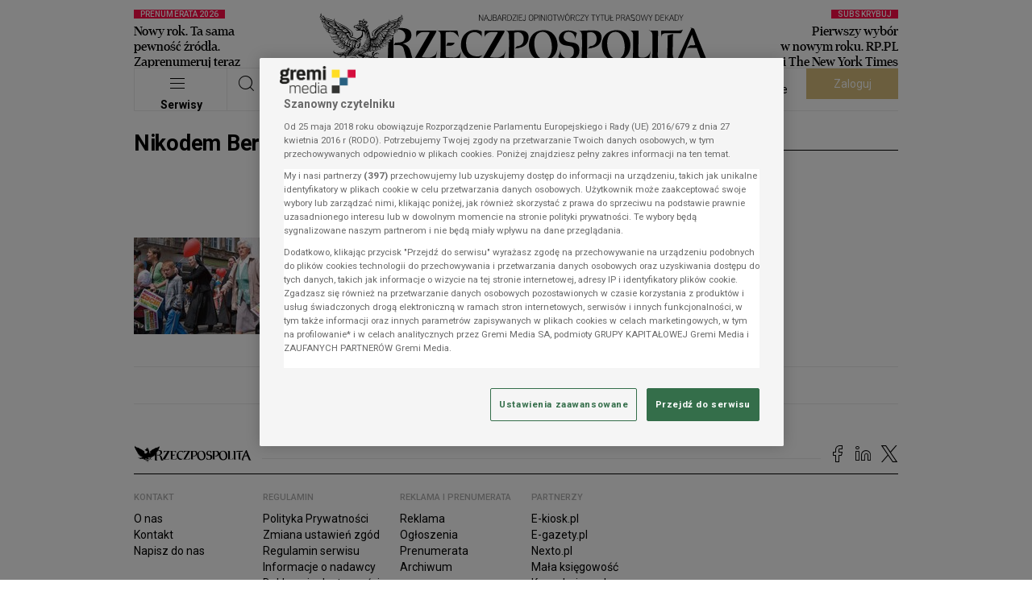

--- FILE ---
content_type: text/css
request_url: https://statics.rp.pl/dist/css/tag.css?aver=c6657d5a
body_size: 1698
content:
.screening-container{background-position:top;background-repeat:no-repeat}.screening-container>.container{cursor:default}.border--bottom{border-bottom:1px solid;--tw-border-opacity:1;border-color:rgba(235,235,235,var(--tw-border-opacity))}.border--bottom:last-of-type{border:0}.gold--border{padding-left:12px;position:relative}.gold--border:before{border-left:4px solid;bottom:12px;content:"";left:0;position:absolute;top:0;--tw-border-opacity:1;border-color:rgba(172,142,24,var(--tw-border-opacity))}.container--border.-spacer,.container--spacer{margin-bottom:41px}.-category.container--border.-spacer,.container--spacer.-category{margin-top:56px}.container--border{padding-top:15px}@media (min-width:489px){.container--border{border-bottom:1px solid;padding:15px 0 16px;--tw-border-opacity:1;border-color:rgba(235,235,235,var(--tw-border-opacity))}}.container--border.-commercial{margin-bottom:0;padding-bottom:0}@media (min-width:489px){.container--border.-commercial{margin-bottom:41px;padding-bottom:15px}}.container--border.-lifestyle{margin-bottom:0}@media (min-width:489px){.container--border.-lifestyle{margin-bottom:41px}}.border--y{border-bottom:1px solid;border-top:1px solid;border-color:var(--main-border-color)}.border--right{position:relative}.border--right:after{border-right:1px solid;content:"";--tw-border-opacity:1;border-color:rgba(235,235,235,var(--tw-border-opacity));bottom:0;display:block;position:absolute;right:0;top:0}.border--right--0:after{display:none}.border--right-n{position:relative}.border--right-n:after{border-right:1px solid;content:"";--tw-border-opacity:1;border-color:rgba(235,235,235,var(--tw-border-opacity));bottom:0;display:block;height:100%;position:absolute;right:-12px;top:0}.border--bottom-n{position:relative}.border--bottom-n:before{border-bottom:1px solid;content:"";--tw-border-opacity:1;border-color:rgba(235,235,235,var(--tw-border-opacity));bottom:-16px;display:block;position:absolute;width:100%}.-long-horizontal:before{width:calc(100% + 24px)}.-long-vertical:after{height:calc(100% + 32px)}.border--bottom-n-0:before{display:none}.bg:after,.border--bottom-n:before,.border--comp,.border--right-n:after,.border--right:after,.container--border,.rating--box .list li{border-color:var(--main-border-color)}.live--comp{border-radius:20px;padding:1px 18px 2px 5px;position:absolute;--tw-bg-opacity:1;background-color:rgba(232,9,62,var(--tw-bg-opacity));display:flex;right:0;top:-1px;z-index:1}.live--comp.-nobullet{padding-right:5px}.live--comp.-nobullet:after{display:none}.live--comp.-static{position:relative;top:0}.live--comp>.overline--comp{line-height:1;position:relative;top:1px}.live--comp:after{content:"";display:inline-block;height:7px;vertical-align:middle;width:7px;--tw-bg-opacity:1;animation:blink 1s step-start 0s infinite;background-color:rgba(255,255,255,var(--tw-bg-opacity));border-radius:50%;position:absolute;right:5px;top:50%;transform:translateY(-50%)}@keyframes blink{50%{opacity:0}}.icon--gallery,.video--icon{font-size:20px;position:absolute;right:0;top:-6px}.icon--audio{font-size:32px;position:absolute;right:0;top:-12px}.placement--img{display:block;min-height:108px;padding-left:16px;position:relative;width:124px}@media (min-width:489px){.placement--img{min-height:auto;padding-left:12px;padding-right:12px;width:100%}}.placement--img .video{bottom:0;left:0;position:absolute;right:0;top:0;z-index:2}.placement--img .video>iframe{height:100%;left:0;position:absolute;top:0;width:100%}.placement--img .video>.icon--audio,.placement--img .video>.icon--gallery,.placement--img .video>.video--icon{top:0;z-index:1;--tw-text-opacity:1;align-items:center;background:radial-gradient(100% 100% at 100% 0,#000 0,transparent 100%);color:rgba(255,255,255,var(--tw-text-opacity));display:flex;height:32px;justify-content:center;width:32px}.placement--img.w-full{margin-right:16px}@media (min-width:489px){.placement--img.w-full{margin-right:0}}.placement--img>.live--comp{right:6px;top:8px}@media (min-width:489px){.placement--img>.live--comp{right:20px}}.placement--img{align-self:flex-start}.placement--img>.icon--audio,.placement--img>.icon--gallery,.placement--img>.video--icon{top:0;z-index:1;--tw-text-opacity:1;align-items:center;background:radial-gradient(100% 100% at 100% 0,#000 0,transparent 100%);color:rgba(255,255,255,var(--tw-text-opacity));display:flex;height:32px;justify-content:center;width:32px}@media (min-width:489px){.placement--img>.icon--audio,.placement--img>.icon--gallery,.placement--img>.video--icon{right:12px}}.placement--img.-nopadding{padding:0;width:auto}@media (min-width:489px){.placement--img.-nopadding>.icon--audio,.placement--img.-nopadding>.icon--gallery,.placement--img.-nopadding>.video--icon{right:0}}@media (min-width:705px){.placement--img.-noimg>.icon--audio,.placement--img.-noimg>.icon--gallery,.placement--img.-noimg>.video--icon{--tw-text-opacity:1;background:transparent;color:rgba(0,0,0,var(--tw-text-opacity));height:auto;top:-6px;width:auto}}.placement--a--old--version .icon--audio,.placement--a--old--version .icon--gallery,.placement--a--old--version .video--icon,.placement--mt--lifestyle--big .icon--audio,.placement--mt--lifestyle--big .icon--gallery,.placement--mt--lifestyle--big .video--icon,.placement--mt--lifestyle--small .icon--audio,.placement--mt--lifestyle--small .icon--gallery,.placement--mt--lifestyle--small .video--icon,.placement--mt--mini--big .icon--audio,.placement--mt--mini--big .icon--gallery,.placement--mt--mini--big .video--icon,.placement--mt--mini--medium .icon--audio,.placement--mt--mini--medium .icon--gallery,.placement--mt--mini--medium .video--icon{position:absolute;right:0;top:0;--tw-text-opacity:1;align-items:center;background:radial-gradient(100% 100% at 100% 0,#000 0,transparent 100%);color:rgba(255,255,255,var(--tw-text-opacity));display:flex;height:32px;justify-content:center;width:32px;z-index:2}.placement--a--old--version .icon--gallery,.placement--a--old--version .video--icon,.placement--mt--lifestyle--big .icon--gallery,.placement--mt--lifestyle--big .video--icon,.placement--mt--lifestyle--small .icon--gallery,.placement--mt--lifestyle--small .video--icon,.placement--mt--mini--big .icon--gallery,.placement--mt--mini--big .video--icon,.placement--mt--mini--medium .icon--gallery,.placement--mt--mini--medium .video--icon{font-size:20px}.placement--a--old--version .icon--audio,.placement--mt--lifestyle--big .icon--audio,.placement--mt--lifestyle--small .icon--audio,.placement--mt--mini--big .icon--audio,.placement--mt--mini--medium .icon--audio{font-size:32px}.content--teaser{font-family:erepublic_serif;font-size:16px;font-weight:500;line-height:19.2px;--tw-text-opacity:1;color:rgba(0,0,0,var(--tw-text-opacity))}@media (min-width:705px){.content--teaser{font-size:20px;line-height:1.2}}.content--block{position:relative}.content--block.-small{align-items:flex-start}@media (min-width:489px){.content--block.-small:not(.-compact):last-child{margin-bottom:0;padding-bottom:0}}@media (min-width:1353px){.content--block.-small:not(.-compact):last-child{padding-bottom:0}}.content--block>.content{width:100%}.placement--img.content--block>.content{margin-right:16px}@media (min-width:489px){.placement--img.content--block>.content{margin-right:0}}@media (min-width:705px){.content--block>.content{width:216px}}@media (min-width:1353px){.content--block>.content{width:324px}}.teaser--lead{display:none!important;--tw-text-opacity:1;color:rgba(88,84,85,var(--tw-text-opacity))}@media (min-width:705px){.teaser--lead{display:-webkit-box!important}}.advert--left{display:none;padding:0 12px 8px;width:216px}@media (min-width:1353px){.advert--left{display:block}}.placement--img{padding-left:0;padding-right:0;width:108px}@media (min-width:705px){.placement--img{width:100%}}.marketing--component--text{display:none}@media (min-width:1353px){.marketing--component--text{display:block;--tw-text-opacity:1;color:rgba(0,0,0,var(--tw-text-opacity));font-family:erepublic_sans;font-size:15px;font-weight:300;line-height:18px;padding:0 20px 24px}}.marketing--component{border:1px solid;display:none;--tw-border-opacity:1;border-color:rgba(235,235,235,var(--tw-border-opacity))}@media (min-width:489px){.marketing--component{display:block;padding-top:12px;text-align:center}}.marketing--component--title{font-weight:500;line-height:1.2;--tw-text-opacity:1;color:rgba(0,0,0,var(--tw-text-opacity));font-family:erepublic_serif;font-size:18px;letter-spacing:.005em;padding:0 10px 12px}.marketing--component--image{height:125px}@media (min-width:1353px){.marketing--component--image{height:150px;padding:8px 0 26px}}.marketing--component--logo{font-size:21px;height:45px;line-height:1.4;padding-bottom:8px;padding-top:8px}.btn--grey{background-color:#dadada;font-family:erepublic_sans;font-size:16px;font-weight:400;--tw-text-opacity:1;border-radius:30px;color:rgba(255,255,255,var(--tw-text-opacity));margin-bottom:25px;padding:8px 16px}.inline--block{display:inline-block}@media (min-width:489px){.sm\:border--right{position:relative}.sm\:border--right:after{border-right:1px solid;content:"";--tw-border-opacity:1;border-color:rgba(235,235,235,var(--tw-border-opacity));bottom:0;display:block;position:absolute;right:0;top:0}.sm\:border--right-n{position:relative}.sm\:border--right-n:after{border-right:1px solid;content:"";--tw-border-opacity:1;border-color:rgba(235,235,235,var(--tw-border-opacity));bottom:0;display:block;height:100%;position:absolute;right:-12px;top:0}.sm\:-long-horizontal:before{width:calc(100% + 24px)}.sm\:border--bottom-n-0:before{display:none}.sm\:border--right-n:after,.sm\:border--right:after{border-color:var(--main-border-color)}}@media (min-width:705px){.md\:border--right{position:relative}.md\:border--right:after{border-right:1px solid;content:"";--tw-border-opacity:1;border-color:rgba(235,235,235,var(--tw-border-opacity));bottom:0;display:block;position:absolute;right:0;top:0}.md\:border--right--0:after{display:none}.md\:border--right-n{position:relative}.md\:border--right-n:after{border-right:1px solid;content:"";--tw-border-opacity:1;border-color:rgba(235,235,235,var(--tw-border-opacity));bottom:0;display:block;height:100%;position:absolute;right:-12px;top:0}.md\:border--bottom-n{position:relative}.md\:border--bottom-n:before{border-bottom:1px solid;content:"";--tw-border-opacity:1;border-color:rgba(235,235,235,var(--tw-border-opacity));bottom:-16px;display:block;position:absolute;width:100%}.md\:-long-horizontal:before{width:calc(100% + 24px)}.md\:-long-vertical:after{height:calc(100% + 32px)}.md\:border--bottom-n-0:before{display:none}.md\:border--bottom-n:before,.md\:border--right-n:after,.md\:border--right:after{border-color:var(--main-border-color)}}@media (min-width:1029px){.lg\:border--right{position:relative}.lg\:border--right:after{border-right:1px solid;content:"";--tw-border-opacity:1;border-color:rgba(235,235,235,var(--tw-border-opacity));bottom:0;display:block;position:absolute;right:0;top:0}.lg\:border--right--0:after{display:none}.lg\:border--right-n{position:relative}.lg\:border--right-n:after{border-right:1px solid;content:"";--tw-border-opacity:1;border-color:rgba(235,235,235,var(--tw-border-opacity));bottom:0;display:block;height:100%;position:absolute;right:-12px;top:0}.lg\:border--bottom-n{position:relative}.lg\:border--bottom-n:before{border-bottom:1px solid;content:"";--tw-border-opacity:1;border-color:rgba(235,235,235,var(--tw-border-opacity));bottom:-16px;display:block;position:absolute;width:100%}.lg\:-long-horizontal:before{width:calc(100% + 24px)}.lg\:-long-vertical:after{height:calc(100% + 32px)}.lg\:border--bottom-n-0:before{display:none}.lg\:border--bottom-n:before,.lg\:border--right-n:after,.lg\:border--right:after{border-color:var(--main-border-color)}}@media (min-width:1353px){.xl\:border--right{position:relative}.xl\:border--right:after{border-right:1px solid;content:"";--tw-border-opacity:1;border-color:rgba(235,235,235,var(--tw-border-opacity));bottom:0;display:block;position:absolute;right:0;top:0}.xl\:border--right--0:after{display:none}.xl\:border--right-n{position:relative}.xl\:border--right-n:after{border-right:1px solid;content:"";--tw-border-opacity:1;border-color:rgba(235,235,235,var(--tw-border-opacity));bottom:0;display:block;height:100%;position:absolute;right:-12px;top:0}.xl\:border--bottom-n{position:relative}.xl\:border--bottom-n:before{border-bottom:1px solid;content:"";--tw-border-opacity:1;border-color:rgba(235,235,235,var(--tw-border-opacity));bottom:-16px;display:block;position:absolute;width:100%}.xl\:-long-horizontal:before{width:calc(100% + 24px)}.xl\:border--bottom-n:before,.xl\:border--right-n:after,.xl\:border--right:after{border-color:var(--main-border-color)}}.spinner--component{height:80px;margin:30px auto;position:relative;width:80px}.spinner--component:after{animation:spinner 1.5s linear infinite;border:3px solid;content:"";display:block;height:100%;width:100%;--tw-border-opacity:1;border-color:rgba(157,156,156,var(--tw-border-opacity));border-bottom-color:#f3f3f3;border-radius:50%}.spinner--component:before{content:"";font-family:icomoon!important;speak:never;font-style:normal;font-variant:normal;font-weight:400;line-height:1;text-transform:none;-webkit-font-smoothing:antialiased;-moz-osx-font-smoothing:grayscale;font-size:30px;left:50%;position:absolute;top:50%;transform:translate(-50%,-50%)}@keyframes spinner{0%{transform:rotate(0deg)}to{transform:rotate(1turn)}}

--- FILE ---
content_type: image/svg+xml
request_url: https://statics.rp.pl/img/logo-gremi.svg?aver=c6657d5a
body_size: 900
content:
<?xml version="1.0" encoding="utf-8"?>
<!-- Generator: Adobe Illustrator 22.1.0, SVG Export Plug-In . SVG Version: 6.00 Build 0)  -->
<svg version="1.1" id="Warstwa_1" xmlns="http://www.w3.org/2000/svg" xmlns:xlink="http://www.w3.org/1999/xlink" x="0px" y="0px"
	 viewBox="0 0 70 25" style="enable-background:new 0 0 70 25;" xml:space="preserve">
<style type="text/css">
	.st0{fill:#FEDB3C;}
	.st1{fill:#2D6281;}
	.st2{fill:#797E74;}
	.st3{fill:#D91F4B;}
</style>
<path d="M5,5C4,5,3.6,5.3,3.6,6.3S4,7.6,5,7.6c1.1,0,1.4-0.3,1.4-1.4C6.4,5.3,6.2,5,5,5z M5.1,12.3c-2,0-2.1,0.2-2.1,0.8
	c0,0.8,0.8,0.8,2,0.8c1.6,0,2.2-0.2,2.2-0.9C7.3,12.3,7,12.3,5.1,12.3z M8.7,6.3c0,2.6-1.6,3-3.7,3H4c-0.7,0-0.7,0.2-0.7,0.5
	c0,0.3,0,0.5,0.7,0.5h2.8c1.6,0,2.9,0.8,2.9,2.5c0,2-1.5,2.9-4.6,2.9c-2.6,0-4.3-0.5-4.3-2.3c0-0.8,0.5-1.5,1.1-1.9v-0.1
	c-0.3-0.3-0.7-0.7-0.7-1.4c0-0.6,0.3-1.3,1.1-1.5V8.7C1.7,8.2,1.3,7.5,1.3,6.3c0-2.6,1.8-3,3.8-3c0.7,0,1.5,0,2.1,0.4
	c0.2-1.2,1.1-1.9,2-1.9l0.7,2C9.1,3.9,8.8,4.6,8.8,5.1L8.7,6.3L8.7,6.3z"/>
<path d="M14.9,5.4c-1.2,0-1.9,0.3-1.9,1v5.9h-2.5V3.5h2.3v1.4H13c0.2-0.8,0.7-1.5,2-1.5c0.4,0,0.5,0,0.7,0.1v2H14.9z"/>
<path d="M20.2,5.2c-1.3,0-1.6,0.7-1.6,1.8h3.2C21.7,5.8,21.3,5.2,20.2,5.2z M16.1,7.9c0-3.4,1.1-4.6,4.2-4.6c3.2,0,4,1.7,4,5.3h-5.7
	c0,1.4,0.7,1.9,2,1.9c0.9,0,1.4-0.5,1.7-1l1.8,1.4c-0.5,1-1.9,1.5-3.7,1.5C17.5,12.4,16.1,11.5,16.1,7.9z"/>
<path d="M35.9,12.3V6.6c0-1-0.2-1.4-1.3-1.4c-0.9,0-1.4,0.2-1.4,1.5v5.6h-2.5V6.6c0-1-0.2-1.4-1.3-1.4c-0.9,0-1.4,0.2-1.4,1.5v5.6
	h-2.5V3.5h2.4v1H28c0.4-0.7,1-1.1,2-1.1c1.5,0,2,0.4,2.5,1.2h0.1c0.4-0.7,1.2-1.2,2.4-1.2c2.2,0,3.3,0.8,3.3,3.1v5.9L35.9,12.3
	L35.9,12.3z"/>
<path d="M40.2,3.5h2.5v8.8h-2.5V3.5z M41.5,0.2c0.7,0,1.3,0.5,1.3,1.2c0,0.7-0.6,1.2-1.3,1.2c-0.7,0-1.3-0.5-1.3-1.2
	C40.1,0.8,40.7,0.2,41.5,0.2z"/>
<path d="M14.4,24v-4.4c0-1.4-0.5-1.9-1.7-1.9c-1.4,0-2,0.6-2,1.8V24H10v-6.8h0.7V18h0.1c0.3-0.5,0.7-1,2-1c0.8,0,1.7,0.2,2.1,1.1
	h0.1c0.3-0.5,0.9-1.1,2.3-1.1c1.1,0,2.3,0.3,2.3,2.2V24h-0.7v-4.4c0-1.4-0.5-1.9-1.7-1.9c-1.3,0-2,0.5-2,1.7v4.6L14.4,24L14.4,24z"
	/>
<path d="M22,20.2h4.2c0-1.7-0.4-2.5-2.1-2.5C22.5,17.7,22,18.4,22,20.2z M22,20.8c0,2,0.6,2.7,2.2,2.7c1,0,1.6-0.3,2-1l0.6,0.5
	c-0.5,0.8-1.3,1.1-2.5,1.1c-2,0-2.9-0.8-2.9-3.5c0-2.7,0.8-3.5,2.9-3.5s2.9,0.8,2.9,3.5v0.2H22z"/>
<path d="M33.3,20.6c0-2.3-0.9-2.9-2.1-2.9c-1.2,0-2.1,0.5-2.1,2.9c0,2.4,0.9,2.9,2.1,2.9C32.4,23.5,33.3,23,33.3,20.6z M31,17.1
	c1.4,0,2,0.5,2.3,1h0.1v-3.2l0.7-0.3V24h-0.7v-0.8h-0.1c-0.3,0.5-0.9,1-2.3,1c-1.1,0-2.7-0.3-2.7-3.5C28.3,17.4,29.9,17.1,31,17.1z"
	/>
<path d="M35.8,24v-6.7l0.7-0.3v7H35.8z M36.1,14.7c0.2,0,0.5,0.2,0.5,0.5c0,0.3-0.2,0.5-0.5,0.5c-0.2,0-0.5-0.2-0.5-0.5
	C35.6,14.9,35.9,14.7,36.1,14.7z"/>
<path d="M42.6,20.7h-2.1c-1.4,0-1.7,0.5-1.7,1.4c0,0.9,0.6,1.4,1.8,1.4c1.6,0,2-0.4,2-1.7V20.7z M38.2,18c0.4-0.6,1.3-1,2.5-1
	c0.8,0,1.6,0.2,2.1,0.7c0.2,0.3,0.4,0.8,0.4,1.4v3.2c0,0.5,0.1,1,0.7,1.2l-0.2,0.7c-0.4-0.1-0.8-0.5-1-0.8h-0.1
	c-0.5,0.7-1.2,0.8-2.5,0.8c-1.7,0-2.4-0.8-2.4-2c0-1.4,0.7-2,2.2-2h2.5v-0.9c0-1.1-0.7-1.4-2-1.4c-1,0-1.5,0.3-1.9,0.8L38.2,18z"/>
<path class="st0" d="M55.5,3.5h-7.3v6.9h7.3V3.5z"/>
<path class="st1" d="M62.8,10.5h-7.3v6.9h7.3V10.5z"/>
<path class="st2" d="M55.5,17.3h-7.3v6.9h7.3V17.3z"/>
<path class="st3" d="M70,3.5h-7.3v6.9H70V3.5z"/>
<path d="M5,5C4,5,3.6,5.3,3.6,6.3S4,7.6,5,7.6c1.1,0,1.4-0.3,1.4-1.4C6.4,5.3,6.2,5,5,5z M5.1,12.3c-2,0-2.1,0.2-2.1,0.8
	c0,0.8,0.8,0.8,2,0.8c1.6,0,2.2-0.2,2.2-0.9C7.3,12.3,7,12.3,5.1,12.3z M8.7,6.3c0,2.6-1.6,3-3.7,3H4c-0.7,0-0.7,0.2-0.7,0.5
	c0,0.3,0,0.5,0.7,0.5h2.8c1.6,0,2.9,0.8,2.9,2.5c0,2-1.5,2.9-4.6,2.9c-2.6,0-4.3-0.5-4.3-2.3c0-0.8,0.5-1.5,1.1-1.9v-0.1
	c-0.3-0.3-0.7-0.7-0.7-1.4c0-0.6,0.3-1.3,1.1-1.5V8.7C1.7,8.2,1.3,7.5,1.3,6.3c0-2.6,1.8-3,3.8-3c0.7,0,1.5,0,2.1,0.4
	c0.2-1.2,1.1-1.9,2-1.9l0.7,2C9.1,3.9,8.8,4.6,8.8,5.1L8.7,6.3L8.7,6.3z"/>
<path d="M14.9,5.4c-1.2,0-1.9,0.3-1.9,1v5.9h-2.5V3.5h2.3v1.4H13c0.2-0.8,0.7-1.5,2-1.5c0.4,0,0.5,0,0.7,0.1v2H14.9z"/>
<path d="M20.2,5.2c-1.3,0-1.6,0.7-1.6,1.8h3.2C21.7,5.8,21.3,5.2,20.2,5.2z M16.1,7.9c0-3.4,1.1-4.6,4.2-4.6c3.2,0,4,1.7,4,5.3h-5.7
	c0,1.4,0.7,1.9,2,1.9c0.9,0,1.4-0.5,1.7-1l1.8,1.4c-0.5,1-1.9,1.5-3.7,1.5C17.5,12.4,16.1,11.5,16.1,7.9z"/>
<path d="M35.9,12.3V6.6c0-1-0.2-1.4-1.3-1.4c-0.9,0-1.4,0.2-1.4,1.5v5.6h-2.5V6.6c0-1-0.2-1.4-1.3-1.4c-0.9,0-1.4,0.2-1.4,1.5v5.6
	h-2.5V3.5h2.4v1H28c0.4-0.7,1-1.1,2-1.1c1.5,0,2,0.4,2.5,1.2h0.1c0.4-0.7,1.2-1.2,2.4-1.2c2.2,0,3.3,0.8,3.3,3.1v5.9L35.9,12.3
	L35.9,12.3z"/>
<path d="M40.2,3.5h2.5v8.8h-2.5V3.5z M41.5,0.2c0.7,0,1.3,0.5,1.3,1.2c0,0.7-0.6,1.2-1.3,1.2c-0.7,0-1.3-0.5-1.3-1.2
	C40.1,0.8,40.7,0.2,41.5,0.2z"/>
<path d="M14.4,24v-4.4c0-1.4-0.5-1.9-1.7-1.9c-1.4,0-2,0.6-2,1.8V24H10v-6.8h0.7V18h0.1c0.3-0.5,0.7-1,2-1c0.8,0,1.7,0.2,2.1,1.1
	h0.1c0.3-0.5,0.9-1.1,2.3-1.1c1.1,0,2.3,0.3,2.3,2.2V24h-0.7v-4.4c0-1.4-0.5-1.9-1.7-1.9c-1.3,0-2,0.5-2,1.7v4.6L14.4,24L14.4,24z"
	/>
<path d="M22,20.2h4.2c0-1.7-0.4-2.5-2.1-2.5C22.5,17.7,22,18.4,22,20.2z M22,20.8c0,2,0.6,2.7,2.2,2.7c1,0,1.6-0.3,2-1l0.6,0.5
	c-0.5,0.8-1.3,1.1-2.5,1.1c-2,0-2.9-0.8-2.9-3.5c0-2.7,0.8-3.5,2.9-3.5s2.9,0.8,2.9,3.5v0.2H22z"/>
<path d="M33.3,20.6c0-2.3-0.9-2.9-2.1-2.9c-1.2,0-2.1,0.5-2.1,2.9c0,2.4,0.9,2.9,2.1,2.9C32.4,23.5,33.3,23,33.3,20.6z M31,17.1
	c1.4,0,2,0.5,2.3,1h0.1v-3.2l0.7-0.3V24h-0.7v-0.8h-0.1c-0.3,0.5-0.9,1-2.3,1c-1.1,0-2.7-0.3-2.7-3.5C28.3,17.4,29.9,17.1,31,17.1z"
	/>
<path d="M35.8,24v-6.7l0.7-0.3v7H35.8z M36.1,14.7c0.2,0,0.5,0.2,0.5,0.5c0,0.3-0.2,0.5-0.5,0.5c-0.2,0-0.5-0.2-0.5-0.5
	C35.6,14.9,35.9,14.7,36.1,14.7z"/>
<path d="M42.6,20.7h-2.1c-1.4,0-1.7,0.5-1.7,1.4c0,0.9,0.6,1.4,1.8,1.4c1.6,0,2-0.4,2-1.7V20.7z M38.2,18c0.4-0.6,1.3-1,2.5-1
	c0.8,0,1.6,0.2,2.1,0.7c0.2,0.3,0.4,0.8,0.4,1.4v3.2c0,0.5,0.1,1,0.7,1.2l-0.2,0.7c-0.4-0.1-0.8-0.5-1-0.8h-0.1
	c-0.5,0.7-1.2,0.8-2.5,0.8c-1.7,0-2.4-0.8-2.4-2c0-1.4,0.7-2,2.2-2h2.5v-0.9c0-1.1-0.7-1.4-2-1.4c-1,0-1.5,0.3-1.9,0.8L38.2,18z"/>
<path class="st0" d="M55.5,3.5h-7.3v6.9h7.3V3.5z"/>
<path class="st1" d="M62.8,10.5h-7.3v6.9h7.3V10.5z"/>
<path class="st2" d="M55.5,17.3h-7.3v6.9h7.3V17.3z"/>
<path class="st3" d="M70,3.5h-7.3v6.9H70V3.5z"/>
</svg>
